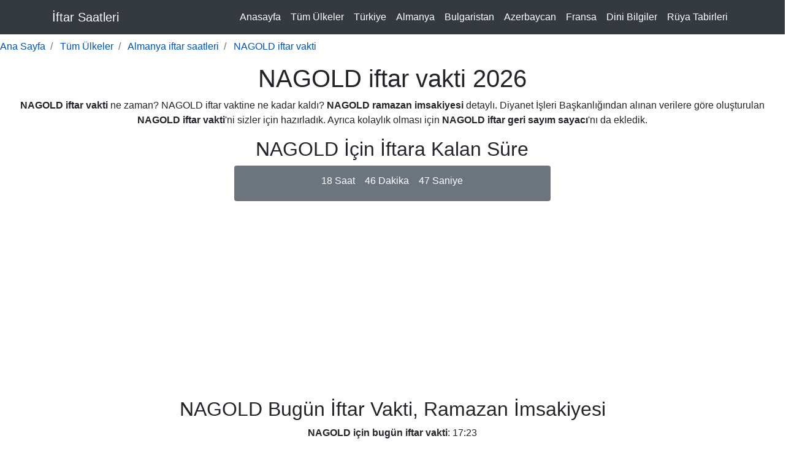

--- FILE ---
content_type: text/html; charset=utf-8
request_url: https://www.iftarsaatleri.co/almanya-nagold-icin-iftar-vakti
body_size: 9696
content:
<!DOCTYPE html>
<html lang="tr-TR"> <head> <meta charset="utf-8"> <meta name="viewport" content="width=device-width, initial-scale=1, shrink-to-fit=no"> <meta http-equiv="Content-Type" content="text/html; charset=utf-8"/> <meta http-equiv="content-language" content="TR"/> <meta name="locale" content="tr_TR"/> <meta name="type" content="website"/> <meta property="og:locale" content="tr_TR"/> <meta property="og:type" content="website"/> <meta property="og:image" content="https://i2.wp.com/www.iftarsaatleri.co/blog/wp-content/uploads/2018/04/iftar-saatleri.png?ssl=1&w=450"/> <title>NAGOLD iftar vakti 2026, Ramazan İmsakiyesi, Sahur Vakti, İftar Saati</title> <meta name="title" content="NAGOLD iftar vakti 2026, Ramazan İmsakiyesi, Sahur Vakti, İftar Saati"> <link rel="canonical" href="https://www.iftarsaatleri.co/almanya-nagold-icin-iftar-vakti"> <meta name="description" content="NAGOLD iftar vakti 2026, Ramazan İmsakiyesi, Sahur Vakti, İftar Saati ! Ayrıca iftara ne kadar kaldı, geri sayım sayacımızla görebilirsiniz."> <meta property="og:locale" content="tr_TR"/> <meta property="og:type" content="website"/> <meta property="og:title" content="NAGOLD iftar vakti 2026, Ramazan İmsakiyesi, Sahur Vakti, İftar Saati"/> <meta property="og:description" content="NAGOLD iftar vakti 2026, Ramazan İmsakiyesi, Sahur Vakti, İftar Saati! Ayrıca iftara ne kadar kaldı, geri sayım sayacımızla görebilirsiniz."/> <meta property="og:url" content="https://www.iftarsaatleri.co/almanya-nagold-icin-iftar-vakti"/> <meta property="og:site_name" content="NAGOLD iftar vakti 2026, Ramazan İmsakiyesi, Sahur Vakti, İftar Saati"/> <meta property="og:image" content="https://www.iftarsaatleri.co/images/logo-3-min.png"/> <script type='application/ld+json'>{
    "@context": "http://schema.org",
    "@type": "WebSite",
    "@id": "http://www.iftarsaatleri.co/almanya-nagold-icin-iftar-vakti#website",
    "url": "http://www.iftarsaatleri.co/almanya-nagold-icin-iftar-vakti",
    "name": "Almanya - NAGOLD u0130ftar Saatleri",
    "alternateName": "Almanya - NAGOLD u0130ftar Saatleri"
}</script> <style>
    #countdown label {
        clear: both;
        display: block;
    }

    #countdown span {
        color: #313233;
        font-size: 25px;
        font-weight: normal;
        text-align: center;
        width: 25%;
        dispaly: block;
        float: left;
    }
</style> <link href="/images/favicon.ico" rel="shortcut icon" type="image/png"> <meta name="robots" content="index, follow"> <meta name="google-site-verification" content="Ru31Afbc2isnHs3Pm4_oFVCYUZafsAE3pJHqtxVA0fc"/> <script async src="https://www.googletagmanager.com/gtag/js?id=G-BJENL232KC"></script> <script async src="https://pagead2.googlesyndication.com/pagead/js/adsbygoogle.js?client=ca-pub-6631067645149703" crossorigin="anonymous"></script> <style type="text/css">html{scroll-behavior:smooth}.text-primary{color:#0054b3!important}a{color:#0054b3!important}:root{--blue:#007bff;--indigo:#6610f2;--purple:#6f42c1;--pink:#e83e8c;--red:#dc3545;--orange:#fd7e14;--yellow:#ffc107;--green:#28a745;--teal:#20c997;--cyan:#17a2b8;--white:#fff;--gray:#6c757d;--gray-dark:#343a40;--primary:#007bff;--secondary:#6c757d;--success:#28a745;--info:#17a2b8;--warning:#ffc107;--danger:#dc3545;--light:#f8f9fa;--dark:#343a40;--breakpoint-xs:0;--breakpoint-sm:576px;--breakpoint-md:768px;--breakpoint-lg:992px;--breakpoint-xl:1200px;--font-family-sans-serif:-apple-system,BlinkMacSystemFont,"Segoe UI",Roboto,"Helvetica Neue",Arial,"Noto Sans",sans-serif,"Apple Color Emoji","Segoe UI Emoji","Segoe UI Symbol","Noto Color Emoji";--font-family-monospace:SFMono-Regular,Menlo,Monaco,Consolas,"Liberation Mono","Courier New",monospace}ol,ul{margin-top:0;margin-bottom:1rem}b,strong{font-weight:bolder}[type=button]::-moz-focus-inner,button::-moz-focus-inner{padding:0;border-style:none}::-webkit-file-upload-button{font:inherit;-webkit-appearance:button;font-family:inherit;font-size:inherit;font-style:inherit;font-variant:inherit;font-weight:inherit;line-height:inherit;-webkit-appearance:button}.row{display:-ms-flexbox;display:flex;-ms-flex-wrap:wrap;flex-wrap:wrap}.navbar{display:-ms-flexbox;display:flex;-ms-flex-wrap:wrap;flex-wrap:wrap;-ms-flex-align:center;align-items:center;-ms-flex-pack:justify;justify-content:space-between}.navbar .container{display:-ms-flexbox;display:flex;-ms-flex-wrap:wrap;flex-wrap:wrap;-ms-flex-align:center;align-items:center;-ms-flex-pack:justify;justify-content:space-between}.navbar-nav{display:-ms-flexbox;display:flex;-ms-flex-direction:column;flex-direction:column}.navbar-collapse{-ms-flex-preferred-size:100%;flex-basis:100%;-ms-flex-positive:1;flex-grow:1;-ms-flex-align:center;align-items:center}.navbar-toggler-icon{content:"";background:center center/100% 100% no-repeat}@media (min-width:992px){.navbar-expand-lg{-ms-flex-flow:row nowrap;flex-flow:row nowrap;-ms-flex-pack:start;justify-content:flex-start}.navbar-expand-lg .navbar-nav{-ms-flex-direction:row;flex-direction:row}.navbar-expand-lg .navbar-nav .nav-link{padding-right:.5rem;padding-left:.5rem}.navbar-expand-lg>.container{-ms-flex-wrap:nowrap;flex-wrap:nowrap}.navbar-expand-lg .navbar-collapse{display:-ms-flexbox!important;display:flex!important;-ms-flex-preferred-size:auto;flex-basis:auto}.navbar-expand-lg .navbar-toggler{display:none}}.breadcrumb{display:-ms-flexbox;display:flex;-ms-flex-wrap:wrap;flex-wrap:wrap;padding:.75rem 1rem;margin-bottom:1rem;list-style:none;background-color:#e9ecef;border-radius:.25rem}.breadcrumb-item+.breadcrumb-item{padding-left:.5rem}.breadcrumb-item+.breadcrumb-item::before{display:inline-block;padding-right:.5rem;color:#6c757d;content:"/"}.breadcrumb-item.active{color:#6c757d}.bg-white{background-color:#fff!important}.d-flex{display:-ms-flexbox!important;display:flex!important}.justify-content-center{-ms-flex-pack:center!important;justify-content:center!important}*,::after,::before{box-sizing:border-box}html{-webkit-text-size-adjust:100%;font-family:sans-serif;line-height:1.15}nav{display:block}body{padding-top:56px;margin:0;font-family:-apple-system,BlinkMacSystemFont,'Segoe UI',Roboto,'Helvetica Neue',Arial,'Noto Sans',sans-serif,'Apple Color Emoji','Segoe UI Emoji','Segoe UI Symbol','Noto Color Emoji';font-size:1rem;font-weight:400;line-height:1.5;color:#212529;text-align:left;background-color:#fff}p,ul{margin-top:0;margin-bottom:1rem}strong{font-weight:bolder}a{color:#007bff;text-decoration:none;background-color:transparent}label{display:inline-block;margin-bottom:.5rem}button{border-radius:0;text-transform:none}button,input{margin:0;font-family:inherit;font-size:inherit;line-height:inherit;overflow:visible}[type=button],button{-webkit-appearance:button}h1,h2{margin-top:0;margin-bottom:.5rem;font-weight:500;line-height:1.2}h1{font-size:2.5rem}h2{font-size:2rem}.container{width:100%;padding-right:15px;padding-left:15px;margin-right:auto;margin-left:auto}@media (min-width:576px){.container{max-width:540px}}@media (min-width:768px){.container{max-width:720px}}@media (min-width:992px){.container{max-width:960px}.navbar-expand-lg .navbar-nav .nav-link{padding-right:.5rem;padding-left:.5rem}.navbar-expand-lg .navbar-toggler{display:none}}@media (min-width:1200px){.container{max-width:1140px}}.row{margin-right:-15px;margin-left:-15px}.btn{display:inline-block;font-weight:400;color:#212529;text-align:center;vertical-align:middle;background-color:transparent;border:1px solid transparent;padding:.375rem .75rem;font-size:1rem;line-height:1.5;border-radius:.25rem}.collapse:not(.show){display:none}.nav-link{display:block;padding:.5rem 1rem}.navbar{position:relative;padding:.5rem 1rem}.navbar-brand{display:inline-block;padding-top:.3125rem;padding-bottom:.3125rem;margin-right:1rem;font-size:1.25rem;line-height:inherit;white-space:nowrap}.navbar-nav{padding-left:0;margin-bottom:0;list-style:none}.navbar-nav .nav-link{padding-right:0;padding-left:0}.navbar-toggler{padding:.25rem .75rem;font-size:1.25rem;line-height:1;background-color:transparent;border:1px solid transparent;border-radius:.25rem}.navbar-toggler-icon{display:inline-block;width:1.5em;height:1.5em;vertical-align:middle;content:'';background-size:100%;background-position:50% 50%;background-repeat:no-repeat no-repeat}@media (max-width:991.98px){.navbar-expand-lg>.container{padding-right:0;padding-left:0}}.navbar-dark .navbar-brand{color:#fff}.navbar-dark .navbar-nav .nav-link{color:rgba(255,255,255,.498039)}.navbar-dark .navbar-toggler{color:rgba(255,255,255,.498039);border-color:rgba(255,255,255,.0980392)}.navbar-dark .navbar-toggler-icon{background-image:url('data:image/svg+xml,%3csvg viewBox=\'0 0 30 30\' xmlns=\'http://www.w3.org/2000/svg\'%3e%3cpath stroke=\'rgba(255, 255, 255, 0.5)\' stroke-width=\'2\' stroke-linecap=\'round\' stroke-miterlimit=\'10\' d=\'M4 7h22M4 15h22M4 23h22\'/%3e%3c/svg%3e')}.alert{position:relative;padding:.75rem 1.25rem;margin-bottom:1rem;border:1px solid transparent;border-radius:.25rem}.bg-secondary{background-color:#6c757d!important}.fixed-top{position:fixed;top:0;right:0;left:0;z-index:1030}.mt-2{margin-top:.5rem!important}.ml-2{margin-left:.5rem!important}.mt-3{margin-top:1rem!important}.ml-auto{margin-left:auto!important}.text-center{text-align:center!important}.text-white{color:#fff!important}</style> </head> <body> <nav class="navbar navbar-expand-lg navbar-dark bg-dark fixed-top"> <div class="container"> <a class="navbar-brand text-white" href="/">İftar Saatleri</a> <button class="navbar-toggler" type="button" data-toggle="collapse" data-target="#navbarResponsive" aria-controls="navbarResponsive" aria-expanded="false" aria-label="Toggle navigation"> <span class="navbar-toggler-icon"></span> </button> <div class="collapse navbar-collapse" id="navbarResponsive"> <ul class="navbar-nav ml-auto"> <li class="nav-item"> <a class="nav-link text-white" href="/">Anasayfa</a> </li> <li class="nav-item"> <a class="nav-link text-white" href="/iftar-vakti/">Tüm Ülkeler</a> </li> <li class="nav-item"> <a class="nav-link text-white" href="/iftar-vakti/turkiye-icin-iftar-vakti">Türkiye</a> </li> <li class="nav-item"> <a class="nav-link text-white" href="/iftar-vakti/almanya-icin-iftar-vakti">Almanya</a> </li> <li class="nav-item"> <a class="nav-link text-white" href="/iftar-vakti/bulgaristan-icin-iftar-vakti">Bulgaristan</a> </li> <li class="nav-item"> <a class="nav-link text-white" href="/iftar-vakti/azerbaycan-icin-iftar-vakti">Azerbaycan</a> </li> <li class="nav-item"> <a class="nav-link text-white" href="/iftar-vakti/fransa-icin-iftar-vakti">Fransa</a> </li> <li class="nav-item"> <a class="nav-link text-white" href="/blog/">Dini Bilgiler</a> </li> <li class="nav-item"> <a class="nav-link text-white" href="/ruya/">Rüya Tabirleri</a> </li> </ul> </div> </div> </nav> <nav aria-label="breadcrumb" class="mt-2"> <ol itemscope itemtype="https://schema.org/BreadcrumbList" class="breadcrumb p-0 bg-white"> <li itemprop="itemListElement" itemscope itemtype="https://schema.org/ListItem" class="breadcrumb-item"> <a itemprop="item" href="/" class="text-primary"> <span itemprop="name">Ana Sayfa</span> </a> <meta itemprop="position" content="1"/> </li> <li itemprop="itemListElement" itemscope itemtype="https://schema.org/ListItem" class="breadcrumb-item"> <a itemprop="item" href="/iftar-vakti" class="text-primary"> <span itemprop="name">Tüm Ülkeler</span> </a> <meta itemprop="position" content="2"/> </li> <li itemprop="itemListElement" itemscope itemtype="https://schema.org/ListItem" class="breadcrumb-item"> <a itemprop="item" href="/iftar-vakti/almanya-icin-iftar-vakti" class="text-primary"> <span itemprop="name">Almanya iftar saatleri</span> </a> <meta itemprop="position" content="3"/> </li> <li itemprop="itemListElement" itemscope itemtype="https://schema.org/ListItem" class="breadcrumb-item active" aria-current="page"> <a itemprop="item" href="/almanya-nagold-icin-iftar-vakti" class="text-primary"> <span itemprop="name">NAGOLD iftar vakti</span> </a> <meta itemprop="position" content="4"/> </li> </ol> </nav> <div class="mt-2 text-center"> <h1>NAGOLD iftar vakti 2026</h1> <p><strong>NAGOLD iftar vakti</strong> ne zaman? NAGOLD iftar vaktine ne kadar kaldı? <strong>NAGOLD ramazan imsakiyesi</strong> detaylı. Diyanet İşleri Başkanlığından alınan verilere göre oluşturulan <strong>NAGOLD iftar vakti</strong>'ni sizler için hazırladık. Ayrıca kolaylık olması için <strong>NAGOLD iftar geri sayım sayacı</strong>'nı da ekledik. </p> </div> <div class="row justify-content-center mt-2 text-center"> <div class="col-md-5"> <h2>NAGOLD İçin İftara Kalan Süre</h2> <div class="alert bg-secondary" role="alert"> <div id="iftarMessage" class="d-flex justify-content-center"></div> <div id="iftarCountdown" class="d-flex justify-content-center"> <span class="hours"> 15 <label>Saat</label> </span> <span class="minutes ml-2"> 46 <label>Dakika</label> </span> <span class="seconds ml-2"> 51 <label>Saniye</label> </span> </div> </div> </div> </div> <div class="justify-content-center mt-2 text-center"> <ins class="adsbygoogle" style="display:block" data-ad-client="ca-pub-6631067645149703" data-ad-slot="4016666784" data-ad-format="auto" data-full-width-responsive="true"></ins> <script>
     (adsbygoogle = window.adsbygoogle || []).push({});
</script> </div> <div class="mt-2 text-center"> <h2 class="mt-3">NAGOLD Bugün İftar Vakti, Ramazan İmsakiyesi</h2> <p class="mt-1"><strong>NAGOLD için bugün iftar vakti</strong>: 17:23</p> <p class="mt-1"><strong>NAGOLD için bugün sahur vakti</strong>: 06:11</p> <p><a id="imsakiyeButton" class="btn bg-dark text-white ml-2 mt-2" rel="nofollow" href="#imsakiye">NAGOLD için ramazan imsakiyesi</a></p> </div> <div class="row justify-content-center mt-2 text-center"> <div class="col-md-5"> <h2>NAGOLD İçin Sahura Kalan Süre</h2> <div class="alert bg-secondary" role="alert"> <div id="sahurMessage" class="d-flex justify-content-center"></div> <div id="sahurCountdown" class="d-flex justify-content-center"> <span class="hours"> 0 <label>Saat</label> </span> <span class="minutes ml-2"> 0 <label>Dakika</label> </span> <span class="seconds ml-2"> 0 <label>Saniye</label> </span> </div> </div> <input type="hidden" id="iftarTimeData" data="January 28, 2026 17:23:00"/> <input type="hidden" id="sahurTimeData" data="06:11"/> <script type="text/javascript">

            var countdown = document.getElementById('iftarCountdown');
            if (!true) {
                iftarCountdown.remove();
                document.getElementById('iftarMessage').innerHTML = '<span class="font-weight-bold text-white" >Diyanet iftar bilgisini oluşturmamıştır.</span>';
            } else {
                var iftarDateTime = document.getElementById('iftarTimeData').attributes['data'].value;
                var targetIftarDateTime = new Date(iftarDateTime).getTime();
                var hours, minutes, seconds;
                var refreshIntervalId = setInterval(function () {
                    var current_date = new Date().getTime();
                    var seconds_left = (targetIftarDateTime - current_date) / 1000;
                    seconds_left = seconds_left % 86400;
                    hours = parseInt(seconds_left / 3600);
                    var minutes_left = seconds_left % 3600;
                    minutes = parseInt(minutes_left / 60);
                    seconds = parseInt(minutes_left % 60);
                    if (seconds_left < 1) {
                        countdown.remove();
                        document.getElementById('iftarMessage').innerHTML = '<span class="font-weight-bold text-white" >Oruç Açılmıştır.Allah oruçlarımızı kabul etsin inşallah!</span>';
                        clearInterval(refreshIntervalId);
                    } else {
                        countdown.innerHTML = '<span class="hours text-white">' + hours + ' <label>Saat</label></span> <span class="minutes ml-3 text-white">'
                            + minutes + ' <label>Dakika</label></span> <span class="seconds ml-3 text-white">' + seconds + ' <label>Saniye</label></span>';
                    }

                }, 20);
            }
            var sahurCountDown = document.getElementById('sahurCountdown');
            if (!true) {
                sahurCountDown.remove();
                document.getElementById('sahurMessage').innerHTML = '<span class="font-weight-bold text-white" >Diyanet sahur bilgisini oluşturmamıştır.</span>';
            } else {
                const month = ["January","February","March","April","May","June","July","August","September","October","November","December"];
                const date = new Date();
                let monthName = month[date.getMonth()];
                let day = date.getDate();
                let year = date.getFullYear();
                var sahurTime = document.getElementById("sahurTimeData").attributes['data'].value;
                var sahurDateTime = monthName + " " + day + ", " + year+" " + sahurTime;
                var targetSahurDateTime = new Date(sahurDateTime).getTime();
        var currentDateTime = new Date().getTime();
                if ((currentDateTime - targetSahurDateTime) > 7200000) {
                    targetSahurDateTime+= (60*60*24*1000);
                }
                var s_hours, s_minutes, s_seconds;
                var sahurIntervalId = setInterval(function () {
                    var current_date = new Date().getTime();
                    var seconds_left = (targetSahurDateTime - current_date) / 1000;
                    seconds_left = seconds_left % 86400;
                    s_hours = parseInt(seconds_left / 3600);
                    var minutes_left = seconds_left % 3600;
                    s_minutes = parseInt(minutes_left / 60);
                    s_seconds = parseInt(minutes_left % 60);
                    if (seconds_left < 1) {
                        sahurCountDown.remove();
                        document.getElementById('sahurMessage').innerHTML = '<span class="font-weight-bold text-white">Sahur vakti olmuştur. Allah oruçlarımızı kabul etsin inşallah!</span>';
                        clearInterval(sahurIntervalId);
                    } else {
                        sahurCountDown.innerHTML = '<span class="hours text-white">' + s_hours + ' <label>Saat</label></span> <span class="minutes ml-3 text-white">'
                            + s_minutes + ' <label>Dakika</label></span> <span class="seconds ml-3 text-white">' + s_seconds + ' <label>Saniye</label></span>';
                    }

                }, 20);
            }
        </script> </div> </div> <div class="justify-content-center mt-2 text-center"> <ins class="adsbygoogle asyncAds" style="display:block" data-ad-client="ca-pub-6631067645149703" data-ad-slot="8466546670" data-ad-format="auto" data-full-width-responsive="true"></ins> </div> <div class="mt-2"> <h2>2026 NAGOLD İlk Sahur, İk Oruç</h2> <p>2026 yılında ilk sahur 10 Mart 2026 gecesi kalkılacak. 11 Mart 2026 ramazan ayının ilk günüdür. 9 Nisan 2026 ise ramazan ayının son günüdür. Aynı zamanda Arefe Günü denir. 10 Nisan'da Ramazan Bayramının ilk günüdür.</p> <p>Dikkat: Bulunduğunuz bölgeye göre <b>NAGOLD sahur vakti</b> ve <b>NAGOLD iftar vakti</b> 1 veya 2 dakika farklılık gösterebilir. Lütfen ezanın okunmasını bekleyin ve ona göre orucunuzu açınız.</p> </div> <div class="card text-white bg-secondary mt-2 text-center"> <div class="card-body"> <p class="text-white m-0">2026 Ramazan Ayı içersinde <strong>NAGOLD iftar vakti</strong>ni ve <strong>NAGOLD sahur vakti</strong>ni bu sayfadan takip edebilirsiniz. Diğer iller/ilçeler/bölgeler için aşağıda bulunan linkten iftar vakti linkinden tüm ülkelere ulaşabilirsiniz. Açılan <strong>NAGOLD iftar saatleri</strong> sayfalarında <strong>NAGOLD iftar</strong> ve <strong>NAGOLD sahur</strong> bilgilerinin dışında <strong>NAGOLD namaz vakitleri</strong> de bulunmaktadır.</p> <a class="btn bg-dark text-white mt-2" href="/iftar-vakti/">Tüm Ülkeler İftar Vakti</a> <a id="imsakiye" class="btn bg-dark text-white mt-2" href="iftar-vakti/almanya-icin-iftar-vakti">Almanya iftar saatleri</a> </div> </div> <div class="justify-content-center mt-2 text-center"> <ins class="adsbygoogle asyncAds" style="display:block" data-ad-client="ca-pub-6631067645149703" data-ad-slot="9481295195" data-ad-format="auto" data-full-width-responsive="true"></ins> </div> <div class="mt-2"> <h2 class="text-center">NAGOLD Ramazan İmsakiyesi</h2> <div class="table-responsive-sm"> <table class="table table-hover"> <thead> <tr> <th scope="col">Tarih</th> <th scope="col">İmsak (Sahur)</th> <th scope="col">Güneş</th> <th scope="col">Öğle</th> <th scope="col">İkindi</th> <th scope="col">Akşam (İftar)</th> <th scope="col">Yatsı</th> </tr> </thead> <tbody> <tr> <td>27/01/2026</td> <td>06:12</td> <td>07:54</td> <td>12:43</td> <td>14:56</td> <td>17:21</td> <td>18:51</td> </tr> <tr class="table-success"> <td>28/01/2026</td> <td>06:11</td> <td>07:53</td> <td>12:43</td> <td>14:57</td> <td>17:23</td> <td>18:53</td> </tr> <tr> <td>29/01/2026</td> <td>06:10</td> <td>07:52</td> <td>12:43</td> <td>14:59</td> <td>17:25</td> <td>18:54</td> </tr> <tr> <td>30/01/2026</td> <td>06:09</td> <td>07:50</td> <td>12:43</td> <td>15:00</td> <td>17:26</td> <td>18:56</td> </tr> <tr> <td>31/01/2026</td> <td>06:08</td> <td>07:49</td> <td>12:43</td> <td>15:01</td> <td>17:28</td> <td>18:57</td> </tr> <tr> <td>01/02/2026</td> <td>06:07</td> <td>07:48</td> <td>12:44</td> <td>15:03</td> <td>17:29</td> <td>18:58</td> </tr> <tr> <td>02/02/2026</td> <td>06:05</td> <td>07:46</td> <td>12:44</td> <td>15:04</td> <td>17:31</td> <td>19:00</td> </tr> <tr> <td>03/02/2026</td> <td>06:04</td> <td>07:45</td> <td>12:44</td> <td>15:05</td> <td>17:33</td> <td>19:01</td> </tr> <tr> <td>04/02/2026</td> <td>06:03</td> <td>07:44</td> <td>12:44</td> <td>15:07</td> <td>17:34</td> <td>19:03</td> </tr> <tr> <td>05/02/2026</td> <td>06:02</td> <td>07:42</td> <td>12:44</td> <td>15:08</td> <td>17:36</td> <td>19:04</td> </tr> <tr> <td>06/02/2026</td> <td>06:01</td> <td>07:41</td> <td>12:44</td> <td>15:09</td> <td>17:37</td> <td>19:05</td> </tr> <tr> <td>07/02/2026</td> <td>05:59</td> <td>07:39</td> <td>12:44</td> <td>15:11</td> <td>17:39</td> <td>19:07</td> </tr> <tr> <td>08/02/2026</td> <td>05:58</td> <td>07:38</td> <td>12:44</td> <td>15:12</td> <td>17:41</td> <td>19:08</td> </tr> <tr> <td>09/02/2026</td> <td>05:57</td> <td>07:36</td> <td>12:44</td> <td>15:13</td> <td>17:42</td> <td>19:10</td> </tr> <tr> <td>10/02/2026</td> <td>05:55</td> <td>07:35</td> <td>12:44</td> <td>15:14</td> <td>17:44</td> <td>19:11</td> </tr> <tr> <td>11/02/2026</td> <td>05:54</td> <td>07:33</td> <td>12:44</td> <td>15:16</td> <td>17:46</td> <td>19:13</td> </tr> <tr> <td>12/02/2026</td> <td>05:52</td> <td>07:31</td> <td>12:44</td> <td>15:17</td> <td>17:47</td> <td>19:14</td> </tr> <tr> <td>13/02/2026</td> <td>05:51</td> <td>07:30</td> <td>12:44</td> <td>15:18</td> <td>17:49</td> <td>19:16</td> </tr> <tr> <td>14/02/2026</td> <td>05:49</td> <td>07:28</td> <td>12:44</td> <td>15:20</td> <td>17:51</td> <td>19:17</td> </tr> <tr> <td>15/02/2026</td> <td>05:48</td> <td>07:26</td> <td>12:44</td> <td>15:21</td> <td>17:52</td> <td>19:19</td> </tr> <tr> <td>16/02/2026</td> <td>05:46</td> <td>07:25</td> <td>12:44</td> <td>15:22</td> <td>17:54</td> <td>19:20</td> </tr> <tr> <td>17/02/2026</td> <td>05:45</td> <td>07:23</td> <td>12:44</td> <td>15:23</td> <td>17:55</td> <td>19:21</td> </tr> <tr> <td>18/02/2026</td> <td>05:43</td> <td>07:21</td> <td>12:44</td> <td>15:25</td> <td>17:57</td> <td>19:23</td> </tr> <tr> <td>19/02/2026</td> <td>05:41</td> <td>07:19</td> <td>12:44</td> <td>15:26</td> <td>17:59</td> <td>19:24</td> </tr> <tr> <td>20/02/2026</td> <td>05:40</td> <td>07:17</td> <td>12:44</td> <td>15:27</td> <td>18:00</td> <td>19:26</td> </tr> <tr> <td>21/02/2026</td> <td>05:38</td> <td>07:16</td> <td>12:44</td> <td>15:28</td> <td>18:02</td> <td>19:27</td> </tr> <tr> <td>22/02/2026</td> <td>05:36</td> <td>07:14</td> <td>12:44</td> <td>15:29</td> <td>18:03</td> <td>19:29</td> </tr> <tr> <td>23/02/2026</td> <td>05:34</td> <td>07:12</td> <td>12:43</td> <td>15:31</td> <td>18:05</td> <td>19:30</td> </tr> <tr> <td>24/02/2026</td> <td>05:33</td> <td>07:10</td> <td>12:43</td> <td>15:32</td> <td>18:07</td> <td>19:32</td> </tr> <tr> <td>25/02/2026</td> <td>05:31</td> <td>07:08</td> <td>12:43</td> <td>15:33</td> <td>18:08</td> <td>19:34</td> </tr> <tr> <td>26/02/2026</td> <td>05:29</td> <td>07:06</td> <td>12:43</td> <td>15:34</td> <td>18:10</td> <td>19:35</td> </tr> </tbody> </table> </div> </div> <div class="mt-3 justify-content-center text-center" style="height:200px"> <h3>Popüler Bölgeler</h3> <div id="selectedPermalink" class="mt-2 container"></div> </div> <div class="row mt-1"> <div class="col-md-3 mt-1"> <div class="card"> <img class="lazy img-fluid card-img-top" width="332" height="188" data-src="https://cdn.shortpixel.ai/client/q_lossless,ret_img,w_640/https://www.iftarsaatleri.co/blog/wp-content/uploads/2020/05/iftar-menusu.jpg" alt="Ramazan Ayı İçin Gün Gün İftar Menüsü!"> <div class="card-body"> <a href="//www.iftarsaatleri.co/blog/ramazan-ayi-icin-gun-gun-iftar-menusu/"> <h3 class="card-title">Ramazan Ayı İçin Gün Gün İftar Menüsü</h3> </a> <p class="card-text">Ne yemek yapayim derdine son! Sizler için gün gün ramazan iftar menüsü hazırladık. Bu listeler sayesinde menü düşünmenize gerek kalmayacak!</p> </div> </div> </div> <div class="col-md-3 mt-1"> <div class="card"> <img class="lazy img-fluid card-img-top" width="332" height="188" data-src="https://cdn.shortpixel.ai/client/q_lossless,ret_img,w_640/https://www.iftarsaatleri.co/blog/wp-content/uploads/2019/02/orucu-tuzla-acmanin-nedenleri.jpg" alt="Oruç neden tuzla açılır?"> <div class="card-body"> <a href="//www.iftarsaatleri.co/blog/oruc-neden-tuzla-acilir/"> <h3 class="card-title">Oruç neden tuzla açılır?</h3></a> <p class="card-text">Orucu doğru tutmak kadar, orucu doğru açmak da önemlidir. Oruç açmanın da bu kadar önemli olduğu bu durumda Oruç neden tuzla açılır? Tüm detaylar yazımızda!</p> </div> </div> </div> <div class="col-md-3 mt-1"> <div class="card"> <img class="lazy img-fluid card-img-top" width="332" height="188" data-src="https://cdn.shortpixel.ai/client/q_lossless,ret_img,w_640/https://www.iftarsaatleri.co/blog/wp-content/uploads/2019/04/dis-fircalamak-oruc-bozarmi-scaled.jpg" alt="Oruçluyken Diş Fırçalamak Orucu Bozar mı?"> <div class="card-body"> <a href="//www.iftarsaatleri.co/blog/orucluyken-dis-fircalamak-orucu-bozar-mi-kaynakdiyanet/"> <h3 class="card-title">Oruçluyken Diş Fırçalamak Orucu Bozar mı?</h3></a> <p class="card-text">Ramazan ayına girilmiş, oruçlar başlamış ve merak edilen konuların en başında “Diş fırçalamak oruç bozar mı?”</p> </div> </div> </div> <div class="col-md-3 mt-1"> <div class="card"> <img class="lazy img-fluid card-img-top" width="332" height="188" data-src="https://cdn.shortpixel.ai/client/q_lossless,ret_img,w_800/https://www.iftarsaatleri.co/blog/wp-content/uploads/2019/02/iftar-saatleri-neye-gore-belirleniyor.jpg" alt="İftar Saatleri Neye Göre Belirleniyor?"> <div class="card-body"> <a href="//www.iftarsaatleri.co/blog/iftar-saatleri-neye-gore-belirleniyor/"> <h3 class="card-title">İftar Saatleri Neye Göre Belirleniyor?</h3></a> <p class="card-text">İftar saatleri neye göre, nasıl belirleniyor. Diyanet neye göre belirliyor? Güneşle olan ilişki! Sizler için konuyu ayrıntılarıyla açıkladık!</p> </div> </div> </div> </div> <script type="text/javascript">
    document.addEventListener("DOMContentLoaded", function () {
        var lazyloadImages = document.querySelectorAll("img.lazy");
        var lazyloadThrottleTimeout;

        function lazyload() {
            var lazyloadImages = document.querySelectorAll("img.lazy");
            if (lazyloadThrottleTimeout) {
                clearTimeout(lazyloadThrottleTimeout);
            }

            lazyloadThrottleTimeout = setTimeout(function () {
                var scrollTop = window.pageYOffset;
                lazyloadImages.forEach(function (img) {
                    if (img.offsetTop < (window.innerHeight + scrollTop)) {
                        img.src = img.dataset.src;
                        img.classList.remove('lazy');
                    }
                });
                if (lazyloadImages.length == 0) {
                    document.removeEventListener("scroll", lazyload);
                    window.removeEventListener("resize", lazyload);
                    window.removeEventListener("orientationChange", lazyload);
                }
            }, 1000);
        }

        document.addEventListener("scroll", lazyload);
        window.addEventListener("resize", lazyload);
        window.addEventListener("orientationChange", lazyload);
    });
    const permalinkArray = [{ "path": "/iftar-vakti/almanya-icin-iftar-vakti", "text": "Almanya iftar saatleri" }, { "path": "/turkiye-istanbul-icin-iftar-vakti", "text": "İstanbul iftar vakti" }, { "path": "/iftar-vakti/bulgaristan-icin-iftar-vakti", "text": "Bulgaristan iftar saatleri" }, { "path": "/turkiye-ankara-icin-iftar-vakti", "text": "Ankara iftar vakti" }, { "path": "/almanya-munchen-icin-iftar-vakti", "text": "Münih iftar vakti" }, { "path": "/almanya-hamburg-icin-iftar-vakti", "text": "Hamburg iftar vakti" }, { "path": "/bulgaristan-kircaali-icin-iftar-vakti", "text": " Kırcaali iftar vakti" }, { "path": "/kuzey-kibris-girne-icin-iftar-vakti", "text": "Girne iftar vakti" }, { "path": "/almanya-koln-icin-iftar-vakti", "text": "Köln iftar vakti" }, { "path": "/almanya-berlin-icin-iftar-vakti", "text": "Berlin iftar vakti" }, { "path": "/almanya-frankfurt-icin-iftar-vakti", "text": "Frankfurt iftar vakti" }, { "path": "/azerbaycan-baku-icin-iftar-vakti", "text": "Bakü iftar vakti" }, { "path": "/abd-new-york-icin-iftar-vakti", "text": "New York iftar vakti" }, { "path": "/almanya-nurnberg-icin-iftar-vakti", "text": "Nürnberg iftar vakti" }, { "path": "/bulgaristan-sumnu-shumen-icin-iftar-vakti", "text": "Şumnu iftar vakti" }, { "path": "/fransa-marseille-icin-iftar-vakti", "text": "Marseille iftar vakti" }, { "path": "/almanya-bremen-icin-iftar-vakti", "text": "Bremen iftar vakti" }, { "path": "/almanya-stuttgart-icin-iftar-vakti", "text": "Stuttgart iftar vakti" }, { "path": "/abd-new-jersey-jersey-city-icin-iftar-vakti", "text": "New Jersey iftar vakti" }, { "path": "/azerbaycan-tovuz-icin-iftar-vakti", "text": "Tovuz iftar vakti" }, { "path": "/gurcistan-tiflis-icin-iftar-vakti", "text": "Tiflis iftar vakti" }, { "path": "/almanya-hannover-icin-iftar-vakti", "text": "Hannover iftar vakti" }, { "path": "/almanya-dortmund-icin-iftar-vakti", "text": "Dortmund iftar vakti" }, { "path": "/romanya-bukresbucharest-icin-iftar-vakti", "text": "Bükreş (Bucharest) iftar vakti" }, { "path": "/belcika-antwerpen-icin-iftar-vakti", "text": "Antwerpen iftar vakti" }, { "path": "/bulgaristan-razgrad-icin-iftar-vakti", "text": "Razgrad iftar vakti" }, { "path": "/avustralya-melbourne-icin-iftar-vakti", "text": "Melbourne iftar vakti" }, { "path": "/almanya-essen-icin-iftar-vakti", "text": "Essen iftar vakti" }, { "path": "/azerbaycan-sumqayit-icin-iftar-vakti", "text": "Sumqayıt iftar vakti" }, { "path": "/almanya-darmstadt-icin-iftar-vakti", "text": "Darmstadt iftar vakti" }, { "path": "/iftar-vakti/fransa-icin-iftar-vakti", "text": "Fransa iftar saatleri" }, { "path": "/irak-suleymaniye-icin-iftar-vakti", "text": "Irak Süleymaniye iftar vakti" }, { "path": "/romanya-kostenceconstanta-icin-iftar-vakti", "text": "Köstence iftar vakti" }, { "path": "/almanya-oberhausen--icin-iftar-vakti", "text": "Oberhausen iftar vakti" }, { "path": "/almanya-wuppertal-icin-iftar-vakti", "text": "Wuppertal iftar vakti" }, { "path": "/almanya-offenbach-icin-iftar-vakti", "text": "Offenbach iftar vakti" }, { "path": "/bulgaristan-varna-icin-iftar-vakti", "text": "Varna iftar vakti" }, { "path": "/danimarka-kopenhag-icin-iftar-vakti", "text": "Kopenhag iftar vakti" }, { "path": "/isvec-stockholm-icin-iftar-vakti", "text": "Stockholm iftar vakti" }, { "path": "/almanya-duisburg-icin-iftar-vakti", "text": "Duisburg iftar vakti" }, { "path": "/turkiye-antalya-icin-iftar-vakti", "text": "Antalya iftar vakti" }];
let currentLocation = window.location.pathname;
let arrayIndex=0;
permalinkArray.forEach(function(permalink){
    if(currentLocation == permalink["path"]){
        arrayIndex = permalinkArray.indexOf(permalink);
    }
})
permalinkArray.splice(arrayIndex, 1);
const selectedPermalinks = [];
for (let i = 0; i < 10; i++) {
    let index = Math.floor(Math.random() * permalinkArray.length);
    selectedPermalinks.push(permalinkArray[index]);
    permalinkArray.splice(index, 1);
}
let selectedPermalinkHtml='';
selectedPermalinks.forEach(function(permalink) {
    selectedPermalinkHtml +='<a class="btn bg-dark text-white m-1" href="' + permalink["path"] + '\">'+permalink["text"]+'</a>';
});
document.getElementById("selectedPermalink").innerHTML = selectedPermalinkHtml;
</script> <div class="mt-2 text-center"> <h4>NAGOLD namaz vakti bilgileri</h4> <div class="card"> <ul class="list-group list-group-flush"> <li class="list-group-item">İmsak vakti: NAGOLD için sahur vakti, sabah namazı saatini belirtir. </li> <li class="list-group-item">Günes vakti: NAGOLD için sabah namazının bittiği vakittir. Güneş doğduktan sonra 45 yada 50 dakika içinde namaz kılmak mekruhtur. </li> <li class="list-group-item">Öğle vakti: NAGOLD için öğle namazı saatini belirtir. </li> <li class="list-group-item">İkindi vakti: NAGOLD için ikindi namazı vaktinin başladığı saattir. </li> <li class="list-group-item">Akşam vakti: NAGOLD için akşam namazı vaktidir. İftar vakti akşam namazı saatidir. </li> <li class="list-group-item">Yatsı vakti: NAGOLD için yatsı namazı saatidir.</li> <li class="list-group-item"><b>NAGOLD Cuma Namazı</b>: Cuma namazı vakitleri öğle namazı vakti ile aynı zamanda girer. </li> <li class="list-group-item"> <p><b>NAGOLD Bayram Namazı</b>: Kurban ve ramazan bayramı namazı vakitleri, güneş doğduktan 45-50 dakika sonra başlar.</p> </li> </ul> </div> </div> <div class="mt-2 justify-content-center text-center"> <h4>NAGOLD Diyanet İftar Saatleri Nasıl Oluşturuluyor</h4> <div class="card"> <div class="card-body"> <p><strong>NAGOLD</strong> konumuna ait <strong>diyanet</strong>'ten alınan vakitler, periyodik olarak sistemimize aktarılmaktadır. Saat bilgileri otomatik hesaplama yöntemleri ile oluşturulmamaktadır. Bu verileri kolayca bulabilmeniz için bölgenize özel harmanlayıp, sizlerin hizmetinize sunuyoruz. </p> <p><strong>Diyanet</strong>'e ait <strong>NAGOLD iftar vakti 2026</strong>, <strong>NAGOLD sahur vakti</strong>, öğle, akşam, yatsı namaz saatlerine sitemizden ulaşabilirsiniz.</p> <p>İslamın beş şartından biri olan Ramazan Ayı İslam Alemi tarafından büyük önem taşımaktadır. Müslüman olup, akli dengesi yerinde, ergen, oruç tutmasına herhangi bir engeli olmayan herkesin oruç tutması farzdır. Birbirinden lezzetli yemeklerle donatılmış iftar masaları, hergün ağırlanan misafirler, bayram havasında beklenen sofralar, ezanlar. İşte geldi çattı ramazan ayı. <strong>NAGOLD iftar vakti 2026</strong> veya <strong>NAGOLD iftar saati 2026</strong> sabırsızlıkla bekleniyor.</p> <p>Toplar atılsın, masalar donatılsın. Orucun en güzel zamanıdır o kalabalık sofralar. Ezan sesi ile birlikte top sesinin ardından besmelelerle açılan oruçlar. İşte tam da bu zamanda, <a href="/">iftar saatleri 2026</a> yanınızda. NAGOLD bölgesi için en doğru iftar saatini sizler için sunuyoruz. Ayrıca <strong>NAGOLD iftara geri sayım sayacı</strong> ile ne kadar kaldığını kolayca takip edebilirsiniz.</p> </div> </div> </div> <footer class="py-3 pt-3 bg-dark"> <div class="container"> <p class="m-0 text-center text-white">Copyright &copy; Iftar Saatleri 2017 ~ 2026</p> <p class="m-0 text-center text-white">Sosyal Medya Hesaplarımız : <a class="text-white" rel="nofollow" href="https://www.facebook.com/iftarsaatlerico/">Facebook</a> <a class="text-white" rel="nofollow" href="https://www.instagram.com/iftarsaatleri/">Instagram</a> <a class="text-white" rel="nofollow" href="https://twitter.com/iftarsaatlerico/">Twitter</a> <a class="text-white" rel="nofollow" href="https://plus.google.com/105135101976282428715">Google+</a> </p> <p class="m-0 text-center text-white"> <a class="text-white" href="https://www.iftarsaatleri.co/blog/gizlilik-politikasi/">Gizlilik Politikası</a> <a class="text-white" href="https://www.iftarsaatleri.co/blog/kullanim-sozlesmesi/">Kullanım Sözleşmesi</a> </p> </div> </footer> <script type="text/javascript">
    document.addEventListener("DOMContentLoaded", function () {
        var lazyloadImages = document.querySelectorAll("img.lazy");
        var lazyloadThrottleTimeout;

        function lazyload() {
	var lazyloadImages = document.querySelectorAll("img.lazy");
            if (lazyloadThrottleTimeout) {
                clearTimeout(lazyloadThrottleTimeout);
            }

            lazyloadThrottleTimeout = setTimeout(function () {
                var scrollTop = window.pageYOffset;
                lazyloadImages.forEach(function (img) {
                    if (img.offsetTop < (window.innerHeight + scrollTop)) {
                        img.src = img.dataset.src;
                        img.classList.remove('lazy');
                    }
                });
                if (lazyloadImages.length == 0) {
                    document.removeEventListener("scroll", lazyload);
                    window.removeEventListener("resize", lazyload);
                    window.removeEventListener("orientationChange", lazyload);
                }
            }, 20);
        }

        document.addEventListener("scroll", lazyload);
        window.addEventListener("resize", lazyload);
        window.addEventListener("orientationChange", lazyload);
    });


</script> </body> </html> <script defer src="//code.jquery.com/jquery-3.5.1.slim.min.js"></script> <script defer src="//stackpath.bootstrapcdn.com/bootstrap/4.5.2/js/bootstrap.min.js" integrity="sha384-B4gt1jrGC7Jh4AgTPSdUtOBvfO8shuf57BaghqFfPlYxofvL8/KUEfYiJOMMV+rV" crossorigin="anonymous"></script> <script>
	var cb = function () {
            var l = document.createElement('link');
            l.rel = 'stylesheet';
            l.href = 'https://stackpath.bootstrapcdn.com/bootstrap/4.4.1/css/bootstrap.min.css';
            l.integrity = 'sha384-Vkoo8x4CGsO3+Hhxv8T/Q5PaXtkKtu6ug5TOeNV6gBiFeWPGFN9MuhOf23Q9Ifjh';
            l.crossOrigin = 'anonymous'
            var h = document.getElementsByTagName('head')[0];
            h.parentNode.insertBefore(l, h);
	    analyitcsTrigger();
	    //adsTrigger();
	    //adsTrigger();
        };
    var analyitcsTrigger = function () {
        window.dataLayer = window.dataLayer || [];
        function gtag() {
            dataLayer.push(arguments);
        }
        gtag('js', new Date());
        gtag('config', 'G-BJENL232KC');
    };

	var adsTrigger = function() {
	   (adsbygoogle = window.adsbygoogle || []).push({});    
	};

        var raf = requestAnimationFrame || mozRequestAnimationFrame ||
            webkitRequestAnimationFrame || msRequestAnimationFrame;
        if (raf) raf(cb);
        else window.addEventListener('opener', cb);
(adsbygoogle = window.adsbygoogle || []).onload = function () {
    [].forEach.call(document.getElementsByClassName('asyncAds'), function () {
    adsbygoogle.push({})
  })
}
    </script>

--- FILE ---
content_type: text/html; charset=utf-8
request_url: https://www.google.com/recaptcha/api2/aframe
body_size: 269
content:
<!DOCTYPE HTML><html><head><meta http-equiv="content-type" content="text/html; charset=UTF-8"></head><body><script nonce="96RI8zj2fdW2-jsE7jJ8YQ">/** Anti-fraud and anti-abuse applications only. See google.com/recaptcha */ try{var clients={'sodar':'https://pagead2.googlesyndication.com/pagead/sodar?'};window.addEventListener("message",function(a){try{if(a.source===window.parent){var b=JSON.parse(a.data);var c=clients[b['id']];if(c){var d=document.createElement('img');d.src=c+b['params']+'&rc='+(localStorage.getItem("rc::a")?sessionStorage.getItem("rc::b"):"");window.document.body.appendChild(d);sessionStorage.setItem("rc::e",parseInt(sessionStorage.getItem("rc::e")||0)+1);localStorage.setItem("rc::h",'1769553370647');}}}catch(b){}});window.parent.postMessage("_grecaptcha_ready", "*");}catch(b){}</script></body></html>